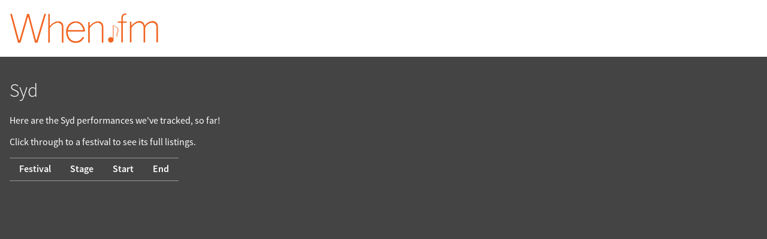

--- FILE ---
content_type: text/html; charset=UTF-8
request_url: https://when.fm/artists/51080/Syd
body_size: 1102
content:
<!DOCTYPE html>
<html lang="en">
<head>
        
    
    <title>Syd on When.fm</title>
    <meta name="viewport" content="width=device-width, initial-scale=1">

    
    <meta name="keywords"
          content="When.fm,when,fm,festivals,schedule,timing,calendar,set,times,clashfinder,reminders,offline,planner,Benicàssim,Tramlines,Bluedot,Pitchfork,Glastonbury,Latitude,Isle of Wight,Field Day,Icebreaker">
    <meta name="description"
          content="When.fm's listing of festivals featuring Syd">

    <meta property="og:title" content="Syd on When.fm">
    <meta property="og:description" content="When.fm&#039;s festivals featuring Syd">
    <meta property="og:image" content="https://when.fm/build/glasto-2019.png">
    <meta property="og:url"
          content="https://when.fm/artists/51080/Syd">

    <meta name="theme-color" content="#f16521">
    <meta name="google-play-app" content="app-id=fm.when.client">
    <meta name="apple-itunes-app" content="app-id=994898118, affiliate-data=1010l4sy">

    <link rel="icon"
          type="image/png"
          href="/build/favicon-large.png">
    <link rel="manifest" href="/build/web-manifest.json">

    <link rel="stylesheet" href="/build/style.css">
    </head>

<body class="overflow-scroll">


<div class="top">

    <div><a href="/"><img width="250"
              src="/build/logo.png"
              id="mainLogo"
              alt="When.fm"></a></div>

    <div>
        
        <div class="clear"></div>
    </div>

</div>



<div id="content">
    
    <div itemscope itemtype="http://schema.org/PerformingGroup" id="artist-51080">
        <h1 itemprop="name">Syd</h1>
        <meta itemprop="url" content="https://when.fm/artists/51080/Syd">

        <p>Here are the Syd performances we've tracked, so far!</p>
        <p>Click through to a festival to see its full listings.</p>

        <table>
            <thead>
            <tr>
                <th>Festival</th>
                <th>Stage</th>
                <th>Start</th>
                <th>End</th>
            </tr>
            </thead>

                    </table>

    </div>

</div>

  <!-- Google Analytics 4 via GTM -->
    <script async src="https://www.googletagmanager.com/gtag/js?id=G-ZPYH3GVZSN"></script>
    <script>
      window.dataLayer = window.dataLayer || [];
      function gtag(){dataLayer.push(arguments);}
      gtag('js', new Date());

      gtag('set', 'cookie_domain', 'when.fm');
      gtag('config', 'G-ZPYH3GVZSN');
    </script>

</body>
</html>
